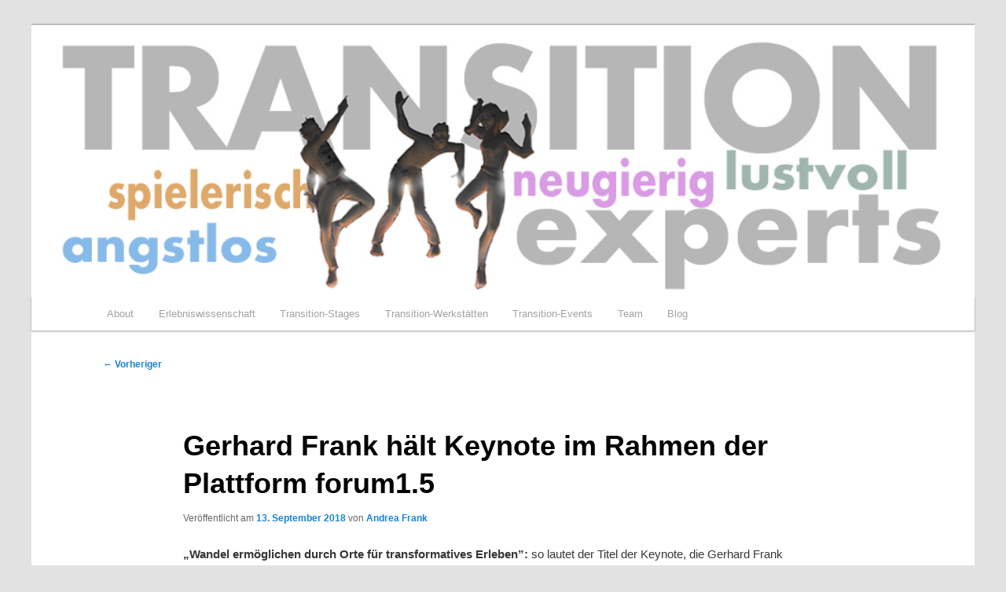

--- FILE ---
content_type: text/html; charset=UTF-8
request_url: https://www.transitionexperts.at/2018/09/13/gerhard-frank-keynote-forum1-5/
body_size: 6672
content:
<!DOCTYPE html>
<!--[if IE 6]>
<html id="ie6" lang="de">
<![endif]-->
<!--[if IE 7]>
<html id="ie7" lang="de">
<![endif]-->
<!--[if IE 8]>
<html id="ie8" lang="de">
<![endif]-->
<!--[if !(IE 6) & !(IE 7) & !(IE 8)]><!-->
<html lang="de">
<!--<![endif]-->
<head>
<meta charset="UTF-8" />
<meta name="viewport" content="width=device-width, initial-scale=1.0" />
<title>
Plattform forum1.5: Gerhard Frank hält Keynote | Transition-ExpertsTransition-Experts	</title>
<link rel="profile" href="https://gmpg.org/xfn/11" />
<link rel="stylesheet" type="text/css" media="all" href="https://www.transitionexperts.at/wp-content/themes/twentyeleven-child/style.css?ver=20250415" />
<link rel="pingback" href="https://www.transitionexperts.at/xmlrpc.php">
<!--[if lt IE 9]>
<script src="https://www.transitionexperts.at/wp-content/themes/twentyeleven/js/html5.js?ver=3.7.0" type="text/javascript"></script>
<![endif]-->
<meta name='robots' content='index, follow, max-image-preview:large, max-snippet:-1, max-video-preview:-1' />
<script type="text/javascript">
/* <![CDATA[ */
window.koko_analytics = {"url":"https:\/\/www.transitionexperts.at\/koko-analytics-collect.php","site_url":"https:\/\/www.transitionexperts.at","post_id":853,"path":"\/2018\/09\/13\/gerhard-frank-keynote-forum1-5\/","method":"none","use_cookie":false};
/* ]]> */
</script>

	<!-- This site is optimized with the Yoast SEO plugin v26.5 - https://yoast.com/wordpress/plugins/seo/ -->
	<meta name="description" content="„Wandel ermöglichen durch Orte für transformatives Erleben”: Titel der Keynote, die Gerhard Frank auf der Tagung „Zukunftsperspektiven für die Region“ hält." />
	<link rel="canonical" href="https://www.transitionexperts.at/2018/09/13/gerhard-frank-keynote-forum1-5/" />
	<meta property="og:locale" content="de_DE" />
	<meta property="og:type" content="article" />
	<meta property="og:title" content="Plattform forum1.5: Gerhard Frank hält Keynote | Transition-Experts" />
	<meta property="og:description" content="„Wandel ermöglichen durch Orte für transformatives Erleben”: Titel der Keynote, die Gerhard Frank auf der Tagung „Zukunftsperspektiven für die Region“ hält." />
	<meta property="og:url" content="https://www.transitionexperts.at/2018/09/13/gerhard-frank-keynote-forum1-5/" />
	<meta property="og:site_name" content="Transition-Experts" />
	<meta property="article:published_time" content="2018-09-13T16:18:26+00:00" />
	<meta property="article:modified_time" content="2018-09-13T17:12:58+00:00" />
	<meta name="author" content="Andrea Frank" />
	<meta name="twitter:card" content="summary_large_image" />
	<meta name="twitter:label1" content="Geschrieben von" />
	<meta name="twitter:data1" content="Andrea Frank" />
	<meta name="twitter:label2" content="Geschätzte Lesezeit" />
	<meta name="twitter:data2" content="1 Minute" />
	<script type="application/ld+json" class="yoast-schema-graph">{"@context":"https://schema.org","@graph":[{"@type":"WebPage","@id":"https://www.transitionexperts.at/2018/09/13/gerhard-frank-keynote-forum1-5/","url":"https://www.transitionexperts.at/2018/09/13/gerhard-frank-keynote-forum1-5/","name":"Plattform forum1.5: Gerhard Frank hält Keynote | Transition-Experts","isPartOf":{"@id":"https://www.transitionexperts.at/#website"},"datePublished":"2018-09-13T16:18:26+00:00","dateModified":"2018-09-13T17:12:58+00:00","author":{"@id":"https://www.transitionexperts.at/#/schema/person/ca3f5a08c0062848a7a69132de6ec569"},"description":"„Wandel ermöglichen durch Orte für transformatives Erleben”: Titel der Keynote, die Gerhard Frank auf der Tagung „Zukunftsperspektiven für die Region“ hält.","breadcrumb":{"@id":"https://www.transitionexperts.at/2018/09/13/gerhard-frank-keynote-forum1-5/#breadcrumb"},"inLanguage":"de","potentialAction":[{"@type":"ReadAction","target":["https://www.transitionexperts.at/2018/09/13/gerhard-frank-keynote-forum1-5/"]}]},{"@type":"BreadcrumbList","@id":"https://www.transitionexperts.at/2018/09/13/gerhard-frank-keynote-forum1-5/#breadcrumb","itemListElement":[{"@type":"ListItem","position":1,"name":"Home","item":"https://www.transitionexperts.at/"},{"@type":"ListItem","position":2,"name":"Blog","item":"https://www.transitionexperts.at/blog/"},{"@type":"ListItem","position":3,"name":"Gerhard Frank hält Keynote im Rahmen der Plattform forum1.5"}]},{"@type":"WebSite","@id":"https://www.transitionexperts.at/#website","url":"https://www.transitionexperts.at/","name":"Transition-Experts","description":"","potentialAction":[{"@type":"SearchAction","target":{"@type":"EntryPoint","urlTemplate":"https://www.transitionexperts.at/?s={search_term_string}"},"query-input":{"@type":"PropertyValueSpecification","valueRequired":true,"valueName":"search_term_string"}}],"inLanguage":"de"},{"@type":"Person","@id":"https://www.transitionexperts.at/#/schema/person/ca3f5a08c0062848a7a69132de6ec569","name":"Andrea Frank","url":"https://www.transitionexperts.at/author/andrea/"}]}</script>
	<!-- / Yoast SEO plugin. -->


<link rel="alternate" type="application/rss+xml" title="Transition-Experts &raquo; Feed" href="https://www.transitionexperts.at/feed/" />
<link rel="alternate" title="oEmbed (JSON)" type="application/json+oembed" href="https://www.transitionexperts.at/wp-json/oembed/1.0/embed?url=https%3A%2F%2Fwww.transitionexperts.at%2F2018%2F09%2F13%2Fgerhard-frank-keynote-forum1-5%2F" />
<link rel="alternate" title="oEmbed (XML)" type="text/xml+oembed" href="https://www.transitionexperts.at/wp-json/oembed/1.0/embed?url=https%3A%2F%2Fwww.transitionexperts.at%2F2018%2F09%2F13%2Fgerhard-frank-keynote-forum1-5%2F&#038;format=xml" />
<style id='wp-img-auto-sizes-contain-inline-css' type='text/css'>
img:is([sizes=auto i],[sizes^="auto," i]){contain-intrinsic-size:3000px 1500px}
/*# sourceURL=wp-img-auto-sizes-contain-inline-css */
</style>
<style id='wp-emoji-styles-inline-css' type='text/css'>

	img.wp-smiley, img.emoji {
		display: inline !important;
		border: none !important;
		box-shadow: none !important;
		height: 1em !important;
		width: 1em !important;
		margin: 0 0.07em !important;
		vertical-align: -0.1em !important;
		background: none !important;
		padding: 0 !important;
	}
/*# sourceURL=wp-emoji-styles-inline-css */
</style>
<link rel='stylesheet' id='eeb-css-frontend-css' href='https://www.transitionexperts.at/wp-content/plugins/email-encoder-bundle/core/includes/assets/css/style.css?ver=250508-185506' type='text/css' media='all' />
<link rel='stylesheet' id='dashicons-css' href='https://www.transitionexperts.at/wp-includes/css/dashicons.min.css?ver=6.9' type='text/css' media='all' />
<link rel='stylesheet' id='parent-style-css' href='https://www.transitionexperts.at/wp-content/themes/twentyeleven/style.css?ver=6.9' type='text/css' media='all' />
<link rel='stylesheet' id='child-style-css' href='https://www.transitionexperts.at/wp-content/themes/twentyeleven-child/style.css?ver=6.9' type='text/css' media='all' />
<link rel='stylesheet' id='twentyeleven-block-style-css' href='https://www.transitionexperts.at/wp-content/themes/twentyeleven/blocks.css?ver=20240703' type='text/css' media='all' />
<script type="text/javascript" src="https://www.transitionexperts.at/wp-includes/js/jquery/jquery.min.js?ver=3.7.1" id="jquery-core-js"></script>
<script type="text/javascript" src="https://www.transitionexperts.at/wp-includes/js/jquery/jquery-migrate.min.js?ver=3.4.1" id="jquery-migrate-js"></script>
<script type="text/javascript" src="https://www.transitionexperts.at/wp-content/plugins/email-encoder-bundle/core/includes/assets/js/custom.js?ver=250508-185506" id="eeb-js-frontend-js"></script>
<link rel="https://api.w.org/" href="https://www.transitionexperts.at/wp-json/" /><link rel="alternate" title="JSON" type="application/json" href="https://www.transitionexperts.at/wp-json/wp/v2/posts/853" /><link rel="EditURI" type="application/rsd+xml" title="RSD" href="https://www.transitionexperts.at/xmlrpc.php?rsd" />
<meta name="generator" content="WordPress 6.9" />
<link rel='shortlink' href='https://www.transitionexperts.at/?p=853' />
		<style type="text/css" id="twentyeleven-header-css">
				#site-title,
		#site-description {
			position: absolute;
			clip-path: inset(50%);
		}
				</style>
				<style type="text/css" id="wp-custom-css">
			/* Generelle Breite */

.singular .entry-header, .singular .entry-content, .singular footer.entry-meta{
	width:70.5%;
	width:80%; /*Comicbreite 820*/
}
	
@media all and (max-width: 1000px) {
	.singular .entry-header, .singular .entry-content, .singular footer.entry-meta{
		width:90%;
	}
}
@media all and (max-width: 800px) {
	.singular .entry-header, .singular .entry-content, .singular footer.entry-meta{
		width:100%;
	}
}

#page {
	max-width:1200px;
}

/* Header & Navigation*/
header#branding nav#access {
background:#FFFFFF;
color: #000000;
}
#menu-richtiges-menue li a{
color:#a2a2a2;
}

#post-218 p,
#post-228 p {
	margin-bottom:0;
}
.singular .entry-content h1 {
	color: #373737;
	font: 1.4rem "Helvetica Neue", Helvetica, Arial, sans-serif;
	font-weight: bold;
	line-height: 1.525;
}
.singular .entry-content h2 {
	color: #373737;
	font: 1.3rem "Helvetica Neue", Helvetica, Arial, sans-serif;
	font-weight: bold;
	line-height: 1.425;
}
.singular .entry-content h3,
#content_ifr #tinymce h3 {
	color: #373737;
	font: 1.2rem "Helvetica Neue", Helvetica, Arial, sans-serif;
	font-weight: bold;
	line-height: 1.325;
	letter-spacing:0;
	text-transform:capitalize;
}
.singular .entry-content h4 {
	color: #373737;
	font: 1.1rem "Helvetica Neue", Helvetica, Arial, sans-serif;
	font-weight: bold;
	line-height: 1.225;
}
/* Footer */
#footer-widget {
    margin-bottom:0.2em;
  text-align: center;
  font-size: 1em;
}
#footer-widget a{
   margin-left:16px;
   margin-right:16px;
}
#copyright-info {
  margin-bottom:0.2em;
  text-align: center;
  font-size: 1em;
  font-weight: bold;
}
footer #supplementary #first aside{
  margin-bottom:0;
}
footer #site-generator {
   display:none;
}
footer#colophon {
  background: #fafafa;
}

/* Header  */
#access .menu-richtiges-menue-container {
	padding-right: 0 !important;
}
/* CSS des Suchfeldes (obsolet) */
#branding .only-search{
	display:none;
}

#branding .only-search #s {
    background-color: #fff;
    border-color: #a2a2a2;
    color: #222;
 max-height: 40px !important;
}
@media (max-width: 650px){
#branding #searchform {
    max-height: 38px !important;
  }
}		</style>
		</head>

<body data-rsssl=1 class="wp-singular post-template-default single single-post postid-853 single-format-standard wp-embed-responsive wp-theme-twentyeleven wp-child-theme-twentyeleven-child singular two-column right-sidebar">
<div class="skip-link"><a class="assistive-text" href="#content">Zum primären Inhalt springen</a></div><div id="page" class="hfeed">
	<header id="branding">
			<hgroup>
							<h1 id="site-title"><span><a href="https://www.transitionexperts.at/" rel="home" >Transition-Experts</a></span></h1>
				<h2 id="site-description"></h2>
			</hgroup>

						<a href="https://www.transitionexperts.at/" rel="home" >
				<img src="https://www.transitionexperts.at/wp-content/uploads/2018/10/Header-transition-experts-1.jpg" width="1000" height="288" alt="Transition-Experts" srcset="https://www.transitionexperts.at/wp-content/uploads/2018/10/Header-transition-experts-1.jpg 1000w, https://www.transitionexperts.at/wp-content/uploads/2018/10/Header-transition-experts-1-300x86.jpg 300w, https://www.transitionexperts.at/wp-content/uploads/2018/10/Header-transition-experts-1-768x221.jpg 768w, https://www.transitionexperts.at/wp-content/uploads/2018/10/Header-transition-experts-1-700x202.jpg 700w, https://www.transitionexperts.at/wp-content/uploads/2018/10/Header-transition-experts-1-500x144.jpg 500w" sizes="(max-width: 1000px) 100vw, 1000px" decoding="async" fetchpriority="high" />			</a>
			
						<div class="only-search with-image">
					<form method="get" id="searchform" action="https://www.transitionexperts.at/">
		<label for="s" class="assistive-text">Suchen</label>
		<input type="text" class="field" name="s" id="s" placeholder="Suchen" />
		<input type="submit" class="submit" name="submit" id="searchsubmit" value="Suchen" />
	</form>
			</div>
				
			<nav id="access">
				<h3 class="assistive-text">Hauptmenü</h3>
				<div class="menu-richtiges-menue-container"><ul id="menu-richtiges-menue" class="menu"><li id="menu-item-77" class="menu-item menu-item-type-post_type menu-item-object-page menu-item-home menu-item-77"><a href="https://www.transitionexperts.at/">About</a></li>
<li id="menu-item-35" class="menu-item menu-item-type-post_type menu-item-object-page menu-item-35"><a href="https://www.transitionexperts.at/erlebniswissenschaft/">Erlebniswissenschaft</a></li>
<li id="menu-item-1076" class="menu-item menu-item-type-post_type menu-item-object-page menu-item-1076"><a href="https://www.transitionexperts.at/transition-stages/">Transition-Stages</a></li>
<li id="menu-item-456" class="menu-item menu-item-type-post_type menu-item-object-page menu-item-456"><a href="https://www.transitionexperts.at/fuer-unternehmen/">Transition-Werkstätten</a></li>
<li id="menu-item-541" class="menu-item menu-item-type-post_type menu-item-object-page menu-item-541"><a href="https://www.transitionexperts.at/erlebnisformate-fuer-den-wandel/">Transition-Events</a></li>
<li id="menu-item-154" class="menu-item menu-item-type-post_type menu-item-object-page menu-item-154"><a href="https://www.transitionexperts.at/team/">Team</a></li>
<li id="menu-item-41" class="menu-item menu-item-type-post_type menu-item-object-page current_page_parent menu-item-41"><a href="https://www.transitionexperts.at/blog/">Blog</a></li>
</ul></div>			</nav><!-- #access -->
	</header><!-- #branding -->


	<div id="main">

		<div id="primary">
			<div id="content" role="main">

				
					<nav id="nav-single">
						<h3 class="assistive-text">Beitragsnavigation</h3>
						<span class="nav-previous"><a href="https://www.transitionexperts.at/2018/07/08/buchpraesentation-zukunft-schaffen/" rel="prev"><span class="meta-nav">&larr;</span> Vorheriger</a></span>
						<span class="nav-next"></span>
					</nav><!-- #nav-single -->

					
<article id="post-853" class="post-853 post type-post status-publish format-standard hentry category-vortrag">
	<header class="entry-header">
		<h1 class="entry-title">Gerhard Frank hält Keynote im Rahmen der Plattform forum1.5</h1>

				<div class="entry-meta">
			<span class="sep">Veröffentlicht am </span><a href="https://www.transitionexperts.at/2018/09/13/gerhard-frank-keynote-forum1-5/" title="18:18" rel="bookmark"><time class="entry-date" datetime="2018-09-13T18:18:26+02:00">13. September 2018</time></a><span class="by-author"> <span class="sep"> von </span> <span class="author vcard"><a class="url fn n" href="https://www.transitionexperts.at/author/andrea/" title="Alle Beiträge von Andrea Frank anzeigen" rel="author">Andrea Frank</a></span></span>		</div><!-- .entry-meta -->
			</header><!-- .entry-header -->

	<div class="entry-content">
		<p><strong>„Wandel ermöglichen durch Orte für transformatives Erleben”: </strong>so lautet der Titel der Keynote, die Gerhard Frank anlässlich der Tagung „Zukunftsperspektiven für die Region“ im Rahmen der Plattform forum1.5 halten wird. Veranstaltet wird die Tagung durch die Universität Bayreuth. Ins Leben gerufen wurde das forum1.5 von der Abteilung für Stadt- und Regionalentwicklung unter Leitung von Prof. Dr. Manfred Miosga. Der Name der Plattform bezieht sich auf das 1,5 Grad Ziel des Pariser Klimaschutzabkommens.</p>
<p>Der Vortrag spannt einen Bogen von grundlegenden erlebniswissenschaftlichen Erkenntnissen hin zu psychologischen und sozialen Faktoren des Wandels. Im Besonderen wird dabei das PUPARIUM als praktisches Beispiel eines transformativen Ortes vorgestellt.</p>
<p>Ziel des forum1.5 ist es, einen interdisziplinären Austausch über mögliche Maßnahmen zur Reduktion von Treibhausgasemissionen zu fördern. Es soll damit ein Ort geschaffen werden, der es Vertretern aus Wissenschaft, Wirtschaft, Politik und diversen Initiativen ermöglicht, Strategien zur Transformation zu entwickeln und die erarbeiteten Handlungsschritte zu erproben.</p>
<h4><strong>Infos zur Tagung im Rahmen der Plattform forum1.5<br />
</strong></h4>
<ul>
<li>Name der Tagung: „Zukunftsperspektiven für die Region“ mit Vorträgen und Workshops</li>
<li>Wann: 12. und 13. Oktober 2018</li>
<li>Ort: Universität Bayreuth</li>
<li>Programm: <a href="http://www.forum1punkt5.de/4-forum1-5/programm/">http://www.forum1punkt5.de/4-forum1-5/programm-vier/</a></li>
</ul>
			</div><!-- .entry-content -->

	<footer class="entry-meta">
		Dieser Eintrag wurde von <a href="https://www.transitionexperts.at/author/andrea/">Andrea Frank</a> unter <a href="https://www.transitionexperts.at/category/vortrag/" rel="category tag">Vortrag</a> veröffentlicht. Setzen Sie ein Lesezeichen für den <a href="https://www.transitionexperts.at/2018/09/13/gerhard-frank-keynote-forum1-5/" title="Permalink zu Gerhard Frank hält Keynote im Rahmen der Plattform forum1.5" rel="bookmark">Permalink</a>.
		
			</footer><!-- .entry-meta -->
</article><!-- #post-853 -->

					
				
			</div><!-- #content -->
		</div><!-- #primary -->


	</div><!-- #main -->

	<footer id="colophon">

			
<div id="supplementary" class="one">
		<div id="first" class="widget-area" role="complementary">
		<aside id="custom_html-2" class="widget_text widget widget_custom_html"><div class="textwidget custom-html-widget"><p id="footer-widget" ><a href="/impressum">Impressum</a> <a href="/kontakt">Kontakt</a> <a href="/datenschutzerklaerung/">Datenschutzerklärung</a></p><p id="copyright-info">Copyright © 2025 Dr. Gerhard Frank.</p></div></aside>	</div><!-- #first .widget-area -->
	
	
	</div><!-- #supplementary -->

			<div id="site-generator">
								<a class="privacy-policy-link" href="https://www.transitionexperts.at/datenschutzerklaerung/" rel="privacy-policy">Datenschutzerklärung</a><span role="separator" aria-hidden="true"></span>				<a href="https://de.wordpress.org/" class="imprint" title="Eine semantische, persönliche Publikationsplattform">
					Mit Stolz präsentiert von WordPress				</a>
			</div>
	</footer><!-- #colophon -->
</div><!-- #page -->

<script type="speculationrules">
{"prefetch":[{"source":"document","where":{"and":[{"href_matches":"/*"},{"not":{"href_matches":["/wp-*.php","/wp-admin/*","/wp-content/uploads/*","/wp-content/*","/wp-content/plugins/*","/wp-content/themes/twentyeleven-child/*","/wp-content/themes/twentyeleven/*","/*\\?(.+)"]}},{"not":{"selector_matches":"a[rel~=\"nofollow\"]"}},{"not":{"selector_matches":".no-prefetch, .no-prefetch a"}}]},"eagerness":"conservative"}]}
</script>

<!-- Koko Analytics v2.1.0 - https://www.kokoanalytics.com/ -->
<script type="text/javascript">
/* <![CDATA[ */
!function(){var e=window,r="koko_analytics";function t(t){t.m=e[r].use_cookie?"c":e[r].method[0],navigator.sendBeacon(e[r].url,new URLSearchParams(t))}e[r].request=t,e[r].trackPageview=function(){if("prerender"!=document.visibilityState&&!/bot|crawl|spider|seo|lighthouse|facebookexternalhit|preview/i.test(navigator.userAgent)){var i=0==document.referrer.indexOf(e[r].site_url)?"":document.referrer;t({pa:e[r].path,po:e[r].post_id,r:i})}},e.addEventListener("load",function(){e[r].trackPageview()})}();
/* ]]> */
</script>

<script id="wp-emoji-settings" type="application/json">
{"baseUrl":"https://s.w.org/images/core/emoji/17.0.2/72x72/","ext":".png","svgUrl":"https://s.w.org/images/core/emoji/17.0.2/svg/","svgExt":".svg","source":{"concatemoji":"https://www.transitionexperts.at/wp-includes/js/wp-emoji-release.min.js?ver=6.9"}}
</script>
<script type="module">
/* <![CDATA[ */
/*! This file is auto-generated */
const a=JSON.parse(document.getElementById("wp-emoji-settings").textContent),o=(window._wpemojiSettings=a,"wpEmojiSettingsSupports"),s=["flag","emoji"];function i(e){try{var t={supportTests:e,timestamp:(new Date).valueOf()};sessionStorage.setItem(o,JSON.stringify(t))}catch(e){}}function c(e,t,n){e.clearRect(0,0,e.canvas.width,e.canvas.height),e.fillText(t,0,0);t=new Uint32Array(e.getImageData(0,0,e.canvas.width,e.canvas.height).data);e.clearRect(0,0,e.canvas.width,e.canvas.height),e.fillText(n,0,0);const a=new Uint32Array(e.getImageData(0,0,e.canvas.width,e.canvas.height).data);return t.every((e,t)=>e===a[t])}function p(e,t){e.clearRect(0,0,e.canvas.width,e.canvas.height),e.fillText(t,0,0);var n=e.getImageData(16,16,1,1);for(let e=0;e<n.data.length;e++)if(0!==n.data[e])return!1;return!0}function u(e,t,n,a){switch(t){case"flag":return n(e,"\ud83c\udff3\ufe0f\u200d\u26a7\ufe0f","\ud83c\udff3\ufe0f\u200b\u26a7\ufe0f")?!1:!n(e,"\ud83c\udde8\ud83c\uddf6","\ud83c\udde8\u200b\ud83c\uddf6")&&!n(e,"\ud83c\udff4\udb40\udc67\udb40\udc62\udb40\udc65\udb40\udc6e\udb40\udc67\udb40\udc7f","\ud83c\udff4\u200b\udb40\udc67\u200b\udb40\udc62\u200b\udb40\udc65\u200b\udb40\udc6e\u200b\udb40\udc67\u200b\udb40\udc7f");case"emoji":return!a(e,"\ud83e\u1fac8")}return!1}function f(e,t,n,a){let r;const o=(r="undefined"!=typeof WorkerGlobalScope&&self instanceof WorkerGlobalScope?new OffscreenCanvas(300,150):document.createElement("canvas")).getContext("2d",{willReadFrequently:!0}),s=(o.textBaseline="top",o.font="600 32px Arial",{});return e.forEach(e=>{s[e]=t(o,e,n,a)}),s}function r(e){var t=document.createElement("script");t.src=e,t.defer=!0,document.head.appendChild(t)}a.supports={everything:!0,everythingExceptFlag:!0},new Promise(t=>{let n=function(){try{var e=JSON.parse(sessionStorage.getItem(o));if("object"==typeof e&&"number"==typeof e.timestamp&&(new Date).valueOf()<e.timestamp+604800&&"object"==typeof e.supportTests)return e.supportTests}catch(e){}return null}();if(!n){if("undefined"!=typeof Worker&&"undefined"!=typeof OffscreenCanvas&&"undefined"!=typeof URL&&URL.createObjectURL&&"undefined"!=typeof Blob)try{var e="postMessage("+f.toString()+"("+[JSON.stringify(s),u.toString(),c.toString(),p.toString()].join(",")+"));",a=new Blob([e],{type:"text/javascript"});const r=new Worker(URL.createObjectURL(a),{name:"wpTestEmojiSupports"});return void(r.onmessage=e=>{i(n=e.data),r.terminate(),t(n)})}catch(e){}i(n=f(s,u,c,p))}t(n)}).then(e=>{for(const n in e)a.supports[n]=e[n],a.supports.everything=a.supports.everything&&a.supports[n],"flag"!==n&&(a.supports.everythingExceptFlag=a.supports.everythingExceptFlag&&a.supports[n]);var t;a.supports.everythingExceptFlag=a.supports.everythingExceptFlag&&!a.supports.flag,a.supports.everything||((t=a.source||{}).concatemoji?r(t.concatemoji):t.wpemoji&&t.twemoji&&(r(t.twemoji),r(t.wpemoji)))});
//# sourceURL=https://www.transitionexperts.at/wp-includes/js/wp-emoji-loader.min.js
/* ]]> */
</script>

</body>
</html>
